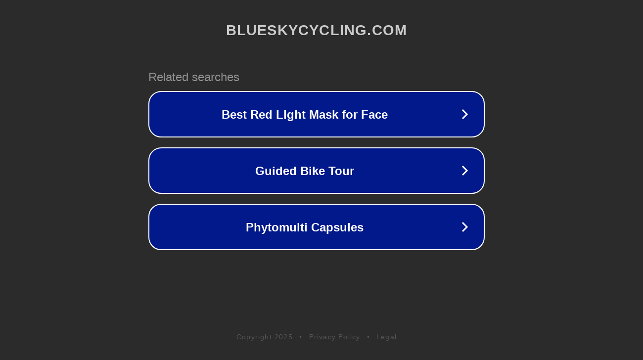

--- FILE ---
content_type: text/html; charset=utf-8
request_url: https://blueskycycling.com/
body_size: 1058
content:
<!doctype html>
<html data-adblockkey="MFwwDQYJKoZIhvcNAQEBBQADSwAwSAJBANDrp2lz7AOmADaN8tA50LsWcjLFyQFcb/P2Txc58oYOeILb3vBw7J6f4pamkAQVSQuqYsKx3YzdUHCvbVZvFUsCAwEAAQ==_R0zeGOadwVZ1tVFpf6MGb6kRgPJFcQwSqVO5xWtpjMQikS/yNZWFNU2RPVn+EVYr8R5OM7totxLZhfjeBH2B0Q==" lang="en" style="background: #2B2B2B;">
<head>
    <meta charset="utf-8">
    <meta name="viewport" content="width=device-width, initial-scale=1">
    <link rel="icon" href="[data-uri]">
    <link rel="preconnect" href="https://www.google.com" crossorigin>
</head>
<body>
<div id="target" style="opacity: 0"></div>
<script>window.park = "[base64]";</script>
<script src="/bJKHZofNu.js"></script>
</body>
</html>
